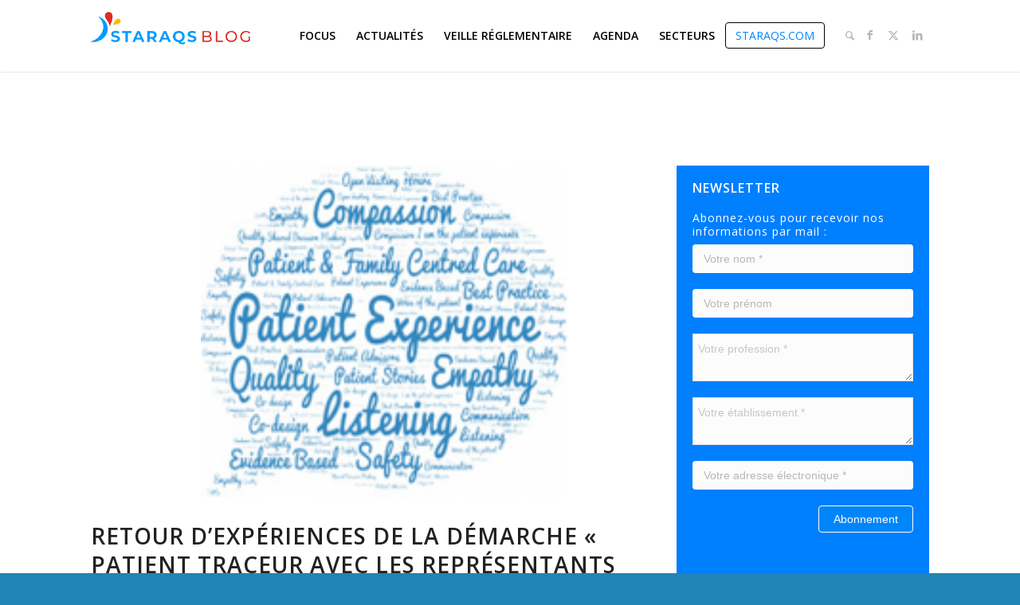

--- FILE ---
content_type: text/html; charset=UTF-8
request_url: https://blog.staraqs.com/focus/retour-dexperiences-de-la-demarche-patient-traceur-avec-les-representants-des-usagers-staraqs/
body_size: 21223
content:
<!DOCTYPE html>
<html lang="fr-FR" class="html_stretched responsive av-preloader-disabled  html_header_top html_logo_left html_main_nav_header html_menu_right html_slim html_header_sticky html_header_shrinking_disabled html_mobile_menu_tablet html_header_searchicon html_content_align_center html_header_unstick_top_disabled html_header_stretch_disabled html_minimal_header html_minimal_header_shadow html_elegant-blog html_modern-blog html_av-submenu-hidden html_av-submenu-display-click html_av-overlay-side html_av-overlay-side-classic html_av-submenu-clone html_entry_id_3053 av-cookies-no-cookie-consent av-no-preview av-custom-lightbox html_text_menu_active av-mobile-menu-switch-default">
<head>
<meta charset="UTF-8" />


<!-- mobile setting -->
<meta name="viewport" content="width=device-width, initial-scale=1">

<!-- Scripts/CSS and wp_head hook -->
<meta name='robots' content='index, follow, max-image-preview:large, max-snippet:-1, max-video-preview:-1' />

	<!-- This site is optimized with the Yoast SEO plugin v26.1.1 - https://yoast.com/wordpress/plugins/seo/ -->
	<title>Retour d’expériences de la démarche « Patient Traceur avec les Représentants des Usagers » – STARAQS - Blog STARAQS</title>
	<link rel="canonical" href="https://blog.staraqs.com/focus/retour-dexperiences-de-la-demarche-patient-traceur-avec-les-representants-des-usagers-staraqs/" />
	<meta property="og:locale" content="fr_FR" />
	<meta property="og:type" content="article" />
	<meta property="og:title" content="Retour d’expériences de la démarche « Patient Traceur avec les Représentants des Usagers » – STARAQS - Blog STARAQS" />
	<meta property="og:description" content="Soignants et Représentants des Usagers se sont engagés dans l’écoute des patients avec le projet « Associez les Représentants des Usagers aux démarches « Patient Traceur » ! Retour sur leurs expériences...  Ce projet s’inscrit dans la dynamique impulsée depuis 3 ans par la STARAQS sur la thématique de l’Expérience Patient.  Il a comme objectif d’associer les Représentants des Usagers (RU) à la réalisation des « Patients Traceurs » afin de permettre une plus grande prise en compte du vécu du patient dans l’analyse de la qualité, la sécurité et l’organisation de sa prise en charge tout au long de son parcours de soins [...] dans l’établissement." />
	<meta property="og:url" content="https://blog.staraqs.com/focus/retour-dexperiences-de-la-demarche-patient-traceur-avec-les-representants-des-usagers-staraqs/" />
	<meta property="og:site_name" content="Blog STARAQS" />
	<meta property="article:publisher" content="http://facebook.com/Staraqs-176795599594647/" />
	<meta property="article:published_time" content="2021-05-13T08:41:19+00:00" />
	<meta property="article:modified_time" content="2021-05-25T08:34:40+00:00" />
	<meta property="og:image" content="https://blog.staraqs.com/wp-content/uploads/2020/03/image3-e1583333831103.png" />
	<meta property="og:image:width" content="192" />
	<meta property="og:image:height" content="174" />
	<meta property="og:image:type" content="image/png" />
	<meta name="author" content="STARAQS" />
	<meta name="twitter:card" content="summary_large_image" />
	<meta name="twitter:creator" content="@Staraqs" />
	<meta name="twitter:site" content="@Staraqs" />
	<script type="application/ld+json" class="yoast-schema-graph">{"@context":"https://schema.org","@graph":[{"@type":"Article","@id":"https://blog.staraqs.com/focus/retour-dexperiences-de-la-demarche-patient-traceur-avec-les-representants-des-usagers-staraqs/#article","isPartOf":{"@id":"https://blog.staraqs.com/focus/retour-dexperiences-de-la-demarche-patient-traceur-avec-les-representants-des-usagers-staraqs/"},"author":{"name":"STARAQS","@id":"https://blog.staraqs.com/#/schema/person/06f9cd9485b64a0830c011e9fe4c4897"},"headline":"Retour d’expériences de la démarche « Patient Traceur avec les Représentants des Usagers » – STARAQS","datePublished":"2021-05-13T08:41:19+00:00","dateModified":"2021-05-25T08:34:40+00:00","mainEntityOfPage":{"@id":"https://blog.staraqs.com/focus/retour-dexperiences-de-la-demarche-patient-traceur-avec-les-representants-des-usagers-staraqs/"},"wordCount":1349,"publisher":{"@id":"https://blog.staraqs.com/#organization"},"image":{"@id":"https://blog.staraqs.com/focus/retour-dexperiences-de-la-demarche-patient-traceur-avec-les-representants-des-usagers-staraqs/#primaryimage"},"thumbnailUrl":"https://blog.staraqs.com/wp-content/uploads/2020/03/image3-e1583333831103.png","keywords":["Médico-social","Sanitaire"],"articleSection":["Focus"],"inLanguage":"fr-FR"},{"@type":"WebPage","@id":"https://blog.staraqs.com/focus/retour-dexperiences-de-la-demarche-patient-traceur-avec-les-representants-des-usagers-staraqs/","url":"https://blog.staraqs.com/focus/retour-dexperiences-de-la-demarche-patient-traceur-avec-les-representants-des-usagers-staraqs/","name":"Retour d’expériences de la démarche « Patient Traceur avec les Représentants des Usagers » – STARAQS - Blog STARAQS","isPartOf":{"@id":"https://blog.staraqs.com/#website"},"primaryImageOfPage":{"@id":"https://blog.staraqs.com/focus/retour-dexperiences-de-la-demarche-patient-traceur-avec-les-representants-des-usagers-staraqs/#primaryimage"},"image":{"@id":"https://blog.staraqs.com/focus/retour-dexperiences-de-la-demarche-patient-traceur-avec-les-representants-des-usagers-staraqs/#primaryimage"},"thumbnailUrl":"https://blog.staraqs.com/wp-content/uploads/2020/03/image3-e1583333831103.png","datePublished":"2021-05-13T08:41:19+00:00","dateModified":"2021-05-25T08:34:40+00:00","breadcrumb":{"@id":"https://blog.staraqs.com/focus/retour-dexperiences-de-la-demarche-patient-traceur-avec-les-representants-des-usagers-staraqs/#breadcrumb"},"inLanguage":"fr-FR","potentialAction":[{"@type":"ReadAction","target":["https://blog.staraqs.com/focus/retour-dexperiences-de-la-demarche-patient-traceur-avec-les-representants-des-usagers-staraqs/"]}]},{"@type":"ImageObject","inLanguage":"fr-FR","@id":"https://blog.staraqs.com/focus/retour-dexperiences-de-la-demarche-patient-traceur-avec-les-representants-des-usagers-staraqs/#primaryimage","url":"https://blog.staraqs.com/wp-content/uploads/2020/03/image3-e1583333831103.png","contentUrl":"https://blog.staraqs.com/wp-content/uploads/2020/03/image3-e1583333831103.png","width":192,"height":174},{"@type":"BreadcrumbList","@id":"https://blog.staraqs.com/focus/retour-dexperiences-de-la-demarche-patient-traceur-avec-les-representants-des-usagers-staraqs/#breadcrumb","itemListElement":[{"@type":"ListItem","position":1,"name":"Accueil","item":"https://blog.staraqs.com/"},{"@type":"ListItem","position":2,"name":"Retour d’expériences de la démarche « Patient Traceur avec les Représentants des Usagers » – STARAQS"}]},{"@type":"WebSite","@id":"https://blog.staraqs.com/#website","url":"https://blog.staraqs.com/","name":"Blog STARAQS","description":"Gestion des risques en santé en Île-de-France","publisher":{"@id":"https://blog.staraqs.com/#organization"},"potentialAction":[{"@type":"SearchAction","target":{"@type":"EntryPoint","urlTemplate":"https://blog.staraqs.com/?s={search_term_string}"},"query-input":{"@type":"PropertyValueSpecification","valueRequired":true,"valueName":"search_term_string"}}],"inLanguage":"fr-FR"},{"@type":"Organization","@id":"https://blog.staraqs.com/#organization","name":"STARAQS","url":"https://blog.staraqs.com/","logo":{"@type":"ImageObject","inLanguage":"fr-FR","@id":"https://blog.staraqs.com/#/schema/logo/image/","url":"https://blog.staraqs.com/wp-content/uploads/2018/12/login.png","contentUrl":"https://blog.staraqs.com/wp-content/uploads/2018/12/login.png","width":300,"height":124,"caption":"STARAQS"},"image":{"@id":"https://blog.staraqs.com/#/schema/logo/image/"},"sameAs":["http://facebook.com/Staraqs-176795599594647/","https://x.com/Staraqs","http://www.linkedin.com/company/18463128/"]},{"@type":"Person","@id":"https://blog.staraqs.com/#/schema/person/06f9cd9485b64a0830c011e9fe4c4897","name":"STARAQS"}]}</script>
	<!-- / Yoast SEO plugin. -->


<link rel="alternate" type="application/rss+xml" title="Blog STARAQS &raquo; Flux" href="https://blog.staraqs.com/feed/" />
<link rel="alternate" type="application/rss+xml" title="Blog STARAQS &raquo; Flux des commentaires" href="https://blog.staraqs.com/comments/feed/" />
<link rel="alternate" title="oEmbed (JSON)" type="application/json+oembed" href="https://blog.staraqs.com/wp-json/oembed/1.0/embed?url=https%3A%2F%2Fblog.staraqs.com%2Ffocus%2Fretour-dexperiences-de-la-demarche-patient-traceur-avec-les-representants-des-usagers-staraqs%2F" />
<link rel="alternate" title="oEmbed (XML)" type="text/xml+oembed" href="https://blog.staraqs.com/wp-json/oembed/1.0/embed?url=https%3A%2F%2Fblog.staraqs.com%2Ffocus%2Fretour-dexperiences-de-la-demarche-patient-traceur-avec-les-representants-des-usagers-staraqs%2F&#038;format=xml" />

<!-- google webfont font replacement -->

			<script type='text/javascript'>

				(function() {

					/*	check if webfonts are disabled by user setting via cookie - or user must opt in.	*/
					var html = document.getElementsByTagName('html')[0];
					var cookie_check = html.className.indexOf('av-cookies-needs-opt-in') >= 0 || html.className.indexOf('av-cookies-can-opt-out') >= 0;
					var allow_continue = true;
					var silent_accept_cookie = html.className.indexOf('av-cookies-user-silent-accept') >= 0;

					if( cookie_check && ! silent_accept_cookie )
					{
						if( ! document.cookie.match(/aviaCookieConsent/) || html.className.indexOf('av-cookies-session-refused') >= 0 )
						{
							allow_continue = false;
						}
						else
						{
							if( ! document.cookie.match(/aviaPrivacyRefuseCookiesHideBar/) )
							{
								allow_continue = false;
							}
							else if( ! document.cookie.match(/aviaPrivacyEssentialCookiesEnabled/) )
							{
								allow_continue = false;
							}
							else if( document.cookie.match(/aviaPrivacyGoogleWebfontsDisabled/) )
							{
								allow_continue = false;
							}
						}
					}

					if( allow_continue )
					{
						var f = document.createElement('link');

						f.type 	= 'text/css';
						f.rel 	= 'stylesheet';
						f.href 	= 'https://fonts.googleapis.com/css?family=Open+Sans:400,600&display=auto';
						f.id 	= 'avia-google-webfont';

						document.getElementsByTagName('head')[0].appendChild(f);
					}
				})();

			</script>
			<style id='wp-img-auto-sizes-contain-inline-css' type='text/css'>
img:is([sizes=auto i],[sizes^="auto," i]){contain-intrinsic-size:3000px 1500px}
/*# sourceURL=wp-img-auto-sizes-contain-inline-css */
</style>
<style id='wp-block-library-inline-css' type='text/css'>
:root{--wp-block-synced-color:#7a00df;--wp-block-synced-color--rgb:122,0,223;--wp-bound-block-color:var(--wp-block-synced-color);--wp-editor-canvas-background:#ddd;--wp-admin-theme-color:#007cba;--wp-admin-theme-color--rgb:0,124,186;--wp-admin-theme-color-darker-10:#006ba1;--wp-admin-theme-color-darker-10--rgb:0,107,160.5;--wp-admin-theme-color-darker-20:#005a87;--wp-admin-theme-color-darker-20--rgb:0,90,135;--wp-admin-border-width-focus:2px}@media (min-resolution:192dpi){:root{--wp-admin-border-width-focus:1.5px}}.wp-element-button{cursor:pointer}:root .has-very-light-gray-background-color{background-color:#eee}:root .has-very-dark-gray-background-color{background-color:#313131}:root .has-very-light-gray-color{color:#eee}:root .has-very-dark-gray-color{color:#313131}:root .has-vivid-green-cyan-to-vivid-cyan-blue-gradient-background{background:linear-gradient(135deg,#00d084,#0693e3)}:root .has-purple-crush-gradient-background{background:linear-gradient(135deg,#34e2e4,#4721fb 50%,#ab1dfe)}:root .has-hazy-dawn-gradient-background{background:linear-gradient(135deg,#faaca8,#dad0ec)}:root .has-subdued-olive-gradient-background{background:linear-gradient(135deg,#fafae1,#67a671)}:root .has-atomic-cream-gradient-background{background:linear-gradient(135deg,#fdd79a,#004a59)}:root .has-nightshade-gradient-background{background:linear-gradient(135deg,#330968,#31cdcf)}:root .has-midnight-gradient-background{background:linear-gradient(135deg,#020381,#2874fc)}:root{--wp--preset--font-size--normal:16px;--wp--preset--font-size--huge:42px}.has-regular-font-size{font-size:1em}.has-larger-font-size{font-size:2.625em}.has-normal-font-size{font-size:var(--wp--preset--font-size--normal)}.has-huge-font-size{font-size:var(--wp--preset--font-size--huge)}.has-text-align-center{text-align:center}.has-text-align-left{text-align:left}.has-text-align-right{text-align:right}.has-fit-text{white-space:nowrap!important}#end-resizable-editor-section{display:none}.aligncenter{clear:both}.items-justified-left{justify-content:flex-start}.items-justified-center{justify-content:center}.items-justified-right{justify-content:flex-end}.items-justified-space-between{justify-content:space-between}.screen-reader-text{border:0;clip-path:inset(50%);height:1px;margin:-1px;overflow:hidden;padding:0;position:absolute;width:1px;word-wrap:normal!important}.screen-reader-text:focus{background-color:#ddd;clip-path:none;color:#444;display:block;font-size:1em;height:auto;left:5px;line-height:normal;padding:15px 23px 14px;text-decoration:none;top:5px;width:auto;z-index:100000}html :where(.has-border-color){border-style:solid}html :where([style*=border-top-color]){border-top-style:solid}html :where([style*=border-right-color]){border-right-style:solid}html :where([style*=border-bottom-color]){border-bottom-style:solid}html :where([style*=border-left-color]){border-left-style:solid}html :where([style*=border-width]){border-style:solid}html :where([style*=border-top-width]){border-top-style:solid}html :where([style*=border-right-width]){border-right-style:solid}html :where([style*=border-bottom-width]){border-bottom-style:solid}html :where([style*=border-left-width]){border-left-style:solid}html :where(img[class*=wp-image-]){height:auto;max-width:100%}:where(figure){margin:0 0 1em}html :where(.is-position-sticky){--wp-admin--admin-bar--position-offset:var(--wp-admin--admin-bar--height,0px)}@media screen and (max-width:600px){html :where(.is-position-sticky){--wp-admin--admin-bar--position-offset:0px}}

/*# sourceURL=wp-block-library-inline-css */
</style><style id='global-styles-inline-css' type='text/css'>
:root{--wp--preset--aspect-ratio--square: 1;--wp--preset--aspect-ratio--4-3: 4/3;--wp--preset--aspect-ratio--3-4: 3/4;--wp--preset--aspect-ratio--3-2: 3/2;--wp--preset--aspect-ratio--2-3: 2/3;--wp--preset--aspect-ratio--16-9: 16/9;--wp--preset--aspect-ratio--9-16: 9/16;--wp--preset--color--black: #000000;--wp--preset--color--cyan-bluish-gray: #abb8c3;--wp--preset--color--white: #ffffff;--wp--preset--color--pale-pink: #f78da7;--wp--preset--color--vivid-red: #cf2e2e;--wp--preset--color--luminous-vivid-orange: #ff6900;--wp--preset--color--luminous-vivid-amber: #fcb900;--wp--preset--color--light-green-cyan: #7bdcb5;--wp--preset--color--vivid-green-cyan: #00d084;--wp--preset--color--pale-cyan-blue: #8ed1fc;--wp--preset--color--vivid-cyan-blue: #0693e3;--wp--preset--color--vivid-purple: #9b51e0;--wp--preset--color--metallic-red: #b02b2c;--wp--preset--color--maximum-yellow-red: #edae44;--wp--preset--color--yellow-sun: #eeee22;--wp--preset--color--palm-leaf: #83a846;--wp--preset--color--aero: #7bb0e7;--wp--preset--color--old-lavender: #745f7e;--wp--preset--color--steel-teal: #5f8789;--wp--preset--color--raspberry-pink: #d65799;--wp--preset--color--medium-turquoise: #4ecac2;--wp--preset--gradient--vivid-cyan-blue-to-vivid-purple: linear-gradient(135deg,rgb(6,147,227) 0%,rgb(155,81,224) 100%);--wp--preset--gradient--light-green-cyan-to-vivid-green-cyan: linear-gradient(135deg,rgb(122,220,180) 0%,rgb(0,208,130) 100%);--wp--preset--gradient--luminous-vivid-amber-to-luminous-vivid-orange: linear-gradient(135deg,rgb(252,185,0) 0%,rgb(255,105,0) 100%);--wp--preset--gradient--luminous-vivid-orange-to-vivid-red: linear-gradient(135deg,rgb(255,105,0) 0%,rgb(207,46,46) 100%);--wp--preset--gradient--very-light-gray-to-cyan-bluish-gray: linear-gradient(135deg,rgb(238,238,238) 0%,rgb(169,184,195) 100%);--wp--preset--gradient--cool-to-warm-spectrum: linear-gradient(135deg,rgb(74,234,220) 0%,rgb(151,120,209) 20%,rgb(207,42,186) 40%,rgb(238,44,130) 60%,rgb(251,105,98) 80%,rgb(254,248,76) 100%);--wp--preset--gradient--blush-light-purple: linear-gradient(135deg,rgb(255,206,236) 0%,rgb(152,150,240) 100%);--wp--preset--gradient--blush-bordeaux: linear-gradient(135deg,rgb(254,205,165) 0%,rgb(254,45,45) 50%,rgb(107,0,62) 100%);--wp--preset--gradient--luminous-dusk: linear-gradient(135deg,rgb(255,203,112) 0%,rgb(199,81,192) 50%,rgb(65,88,208) 100%);--wp--preset--gradient--pale-ocean: linear-gradient(135deg,rgb(255,245,203) 0%,rgb(182,227,212) 50%,rgb(51,167,181) 100%);--wp--preset--gradient--electric-grass: linear-gradient(135deg,rgb(202,248,128) 0%,rgb(113,206,126) 100%);--wp--preset--gradient--midnight: linear-gradient(135deg,rgb(2,3,129) 0%,rgb(40,116,252) 100%);--wp--preset--font-size--small: 1rem;--wp--preset--font-size--medium: 1.125rem;--wp--preset--font-size--large: 1.75rem;--wp--preset--font-size--x-large: clamp(1.75rem, 3vw, 2.25rem);--wp--preset--spacing--20: 0.44rem;--wp--preset--spacing--30: 0.67rem;--wp--preset--spacing--40: 1rem;--wp--preset--spacing--50: 1.5rem;--wp--preset--spacing--60: 2.25rem;--wp--preset--spacing--70: 3.38rem;--wp--preset--spacing--80: 5.06rem;--wp--preset--shadow--natural: 6px 6px 9px rgba(0, 0, 0, 0.2);--wp--preset--shadow--deep: 12px 12px 50px rgba(0, 0, 0, 0.4);--wp--preset--shadow--sharp: 6px 6px 0px rgba(0, 0, 0, 0.2);--wp--preset--shadow--outlined: 6px 6px 0px -3px rgb(255, 255, 255), 6px 6px rgb(0, 0, 0);--wp--preset--shadow--crisp: 6px 6px 0px rgb(0, 0, 0);}:root { --wp--style--global--content-size: 800px;--wp--style--global--wide-size: 1130px; }:where(body) { margin: 0; }.wp-site-blocks > .alignleft { float: left; margin-right: 2em; }.wp-site-blocks > .alignright { float: right; margin-left: 2em; }.wp-site-blocks > .aligncenter { justify-content: center; margin-left: auto; margin-right: auto; }:where(.is-layout-flex){gap: 0.5em;}:where(.is-layout-grid){gap: 0.5em;}.is-layout-flow > .alignleft{float: left;margin-inline-start: 0;margin-inline-end: 2em;}.is-layout-flow > .alignright{float: right;margin-inline-start: 2em;margin-inline-end: 0;}.is-layout-flow > .aligncenter{margin-left: auto !important;margin-right: auto !important;}.is-layout-constrained > .alignleft{float: left;margin-inline-start: 0;margin-inline-end: 2em;}.is-layout-constrained > .alignright{float: right;margin-inline-start: 2em;margin-inline-end: 0;}.is-layout-constrained > .aligncenter{margin-left: auto !important;margin-right: auto !important;}.is-layout-constrained > :where(:not(.alignleft):not(.alignright):not(.alignfull)){max-width: var(--wp--style--global--content-size);margin-left: auto !important;margin-right: auto !important;}.is-layout-constrained > .alignwide{max-width: var(--wp--style--global--wide-size);}body .is-layout-flex{display: flex;}.is-layout-flex{flex-wrap: wrap;align-items: center;}.is-layout-flex > :is(*, div){margin: 0;}body .is-layout-grid{display: grid;}.is-layout-grid > :is(*, div){margin: 0;}body{padding-top: 0px;padding-right: 0px;padding-bottom: 0px;padding-left: 0px;}a:where(:not(.wp-element-button)){text-decoration: underline;}:root :where(.wp-element-button, .wp-block-button__link){background-color: #32373c;border-width: 0;color: #fff;font-family: inherit;font-size: inherit;font-style: inherit;font-weight: inherit;letter-spacing: inherit;line-height: inherit;padding-top: calc(0.667em + 2px);padding-right: calc(1.333em + 2px);padding-bottom: calc(0.667em + 2px);padding-left: calc(1.333em + 2px);text-decoration: none;text-transform: inherit;}.has-black-color{color: var(--wp--preset--color--black) !important;}.has-cyan-bluish-gray-color{color: var(--wp--preset--color--cyan-bluish-gray) !important;}.has-white-color{color: var(--wp--preset--color--white) !important;}.has-pale-pink-color{color: var(--wp--preset--color--pale-pink) !important;}.has-vivid-red-color{color: var(--wp--preset--color--vivid-red) !important;}.has-luminous-vivid-orange-color{color: var(--wp--preset--color--luminous-vivid-orange) !important;}.has-luminous-vivid-amber-color{color: var(--wp--preset--color--luminous-vivid-amber) !important;}.has-light-green-cyan-color{color: var(--wp--preset--color--light-green-cyan) !important;}.has-vivid-green-cyan-color{color: var(--wp--preset--color--vivid-green-cyan) !important;}.has-pale-cyan-blue-color{color: var(--wp--preset--color--pale-cyan-blue) !important;}.has-vivid-cyan-blue-color{color: var(--wp--preset--color--vivid-cyan-blue) !important;}.has-vivid-purple-color{color: var(--wp--preset--color--vivid-purple) !important;}.has-metallic-red-color{color: var(--wp--preset--color--metallic-red) !important;}.has-maximum-yellow-red-color{color: var(--wp--preset--color--maximum-yellow-red) !important;}.has-yellow-sun-color{color: var(--wp--preset--color--yellow-sun) !important;}.has-palm-leaf-color{color: var(--wp--preset--color--palm-leaf) !important;}.has-aero-color{color: var(--wp--preset--color--aero) !important;}.has-old-lavender-color{color: var(--wp--preset--color--old-lavender) !important;}.has-steel-teal-color{color: var(--wp--preset--color--steel-teal) !important;}.has-raspberry-pink-color{color: var(--wp--preset--color--raspberry-pink) !important;}.has-medium-turquoise-color{color: var(--wp--preset--color--medium-turquoise) !important;}.has-black-background-color{background-color: var(--wp--preset--color--black) !important;}.has-cyan-bluish-gray-background-color{background-color: var(--wp--preset--color--cyan-bluish-gray) !important;}.has-white-background-color{background-color: var(--wp--preset--color--white) !important;}.has-pale-pink-background-color{background-color: var(--wp--preset--color--pale-pink) !important;}.has-vivid-red-background-color{background-color: var(--wp--preset--color--vivid-red) !important;}.has-luminous-vivid-orange-background-color{background-color: var(--wp--preset--color--luminous-vivid-orange) !important;}.has-luminous-vivid-amber-background-color{background-color: var(--wp--preset--color--luminous-vivid-amber) !important;}.has-light-green-cyan-background-color{background-color: var(--wp--preset--color--light-green-cyan) !important;}.has-vivid-green-cyan-background-color{background-color: var(--wp--preset--color--vivid-green-cyan) !important;}.has-pale-cyan-blue-background-color{background-color: var(--wp--preset--color--pale-cyan-blue) !important;}.has-vivid-cyan-blue-background-color{background-color: var(--wp--preset--color--vivid-cyan-blue) !important;}.has-vivid-purple-background-color{background-color: var(--wp--preset--color--vivid-purple) !important;}.has-metallic-red-background-color{background-color: var(--wp--preset--color--metallic-red) !important;}.has-maximum-yellow-red-background-color{background-color: var(--wp--preset--color--maximum-yellow-red) !important;}.has-yellow-sun-background-color{background-color: var(--wp--preset--color--yellow-sun) !important;}.has-palm-leaf-background-color{background-color: var(--wp--preset--color--palm-leaf) !important;}.has-aero-background-color{background-color: var(--wp--preset--color--aero) !important;}.has-old-lavender-background-color{background-color: var(--wp--preset--color--old-lavender) !important;}.has-steel-teal-background-color{background-color: var(--wp--preset--color--steel-teal) !important;}.has-raspberry-pink-background-color{background-color: var(--wp--preset--color--raspberry-pink) !important;}.has-medium-turquoise-background-color{background-color: var(--wp--preset--color--medium-turquoise) !important;}.has-black-border-color{border-color: var(--wp--preset--color--black) !important;}.has-cyan-bluish-gray-border-color{border-color: var(--wp--preset--color--cyan-bluish-gray) !important;}.has-white-border-color{border-color: var(--wp--preset--color--white) !important;}.has-pale-pink-border-color{border-color: var(--wp--preset--color--pale-pink) !important;}.has-vivid-red-border-color{border-color: var(--wp--preset--color--vivid-red) !important;}.has-luminous-vivid-orange-border-color{border-color: var(--wp--preset--color--luminous-vivid-orange) !important;}.has-luminous-vivid-amber-border-color{border-color: var(--wp--preset--color--luminous-vivid-amber) !important;}.has-light-green-cyan-border-color{border-color: var(--wp--preset--color--light-green-cyan) !important;}.has-vivid-green-cyan-border-color{border-color: var(--wp--preset--color--vivid-green-cyan) !important;}.has-pale-cyan-blue-border-color{border-color: var(--wp--preset--color--pale-cyan-blue) !important;}.has-vivid-cyan-blue-border-color{border-color: var(--wp--preset--color--vivid-cyan-blue) !important;}.has-vivid-purple-border-color{border-color: var(--wp--preset--color--vivid-purple) !important;}.has-metallic-red-border-color{border-color: var(--wp--preset--color--metallic-red) !important;}.has-maximum-yellow-red-border-color{border-color: var(--wp--preset--color--maximum-yellow-red) !important;}.has-yellow-sun-border-color{border-color: var(--wp--preset--color--yellow-sun) !important;}.has-palm-leaf-border-color{border-color: var(--wp--preset--color--palm-leaf) !important;}.has-aero-border-color{border-color: var(--wp--preset--color--aero) !important;}.has-old-lavender-border-color{border-color: var(--wp--preset--color--old-lavender) !important;}.has-steel-teal-border-color{border-color: var(--wp--preset--color--steel-teal) !important;}.has-raspberry-pink-border-color{border-color: var(--wp--preset--color--raspberry-pink) !important;}.has-medium-turquoise-border-color{border-color: var(--wp--preset--color--medium-turquoise) !important;}.has-vivid-cyan-blue-to-vivid-purple-gradient-background{background: var(--wp--preset--gradient--vivid-cyan-blue-to-vivid-purple) !important;}.has-light-green-cyan-to-vivid-green-cyan-gradient-background{background: var(--wp--preset--gradient--light-green-cyan-to-vivid-green-cyan) !important;}.has-luminous-vivid-amber-to-luminous-vivid-orange-gradient-background{background: var(--wp--preset--gradient--luminous-vivid-amber-to-luminous-vivid-orange) !important;}.has-luminous-vivid-orange-to-vivid-red-gradient-background{background: var(--wp--preset--gradient--luminous-vivid-orange-to-vivid-red) !important;}.has-very-light-gray-to-cyan-bluish-gray-gradient-background{background: var(--wp--preset--gradient--very-light-gray-to-cyan-bluish-gray) !important;}.has-cool-to-warm-spectrum-gradient-background{background: var(--wp--preset--gradient--cool-to-warm-spectrum) !important;}.has-blush-light-purple-gradient-background{background: var(--wp--preset--gradient--blush-light-purple) !important;}.has-blush-bordeaux-gradient-background{background: var(--wp--preset--gradient--blush-bordeaux) !important;}.has-luminous-dusk-gradient-background{background: var(--wp--preset--gradient--luminous-dusk) !important;}.has-pale-ocean-gradient-background{background: var(--wp--preset--gradient--pale-ocean) !important;}.has-electric-grass-gradient-background{background: var(--wp--preset--gradient--electric-grass) !important;}.has-midnight-gradient-background{background: var(--wp--preset--gradient--midnight) !important;}.has-small-font-size{font-size: var(--wp--preset--font-size--small) !important;}.has-medium-font-size{font-size: var(--wp--preset--font-size--medium) !important;}.has-large-font-size{font-size: var(--wp--preset--font-size--large) !important;}.has-x-large-font-size{font-size: var(--wp--preset--font-size--x-large) !important;}
/*# sourceURL=global-styles-inline-css */
</style>

<link rel='stylesheet' id='staraqs-css' href='https://blog.staraqs.com/wp-content/themes/staraqs/assets/css/main.css?ver=6.9' type='text/css' media='all' />
<link rel='stylesheet' id='wp_mailjet_form_builder_widget-widget-front-styles-css' href='https://blog.staraqs.com/wp-content/plugins/mailjet-for-wordpress/src/widgetformbuilder/css/front-widget.css?ver=6.1.5' type='text/css' media='all' />
<link rel='stylesheet' id='avia-merged-styles-css' href='https://blog.staraqs.com/wp-content/uploads/dynamic_avia/avia-merged-styles-b2604b192958cc7f3bbc6dcc7c9b44ca---6666efe310cb9.css' type='text/css' media='all' />
<script type="text/javascript" src="https://blog.staraqs.com/wp-content/uploads/dynamic_avia/avia-head-scripts-b08126a0639d4748b54f89473acd46af---6666efe31c091.js" id="avia-head-scripts-js"></script>
<link rel="https://api.w.org/" href="https://blog.staraqs.com/wp-json/" /><link rel="alternate" title="JSON" type="application/json" href="https://blog.staraqs.com/wp-json/wp/v2/posts/3053" /><link rel="EditURI" type="application/rsd+xml" title="RSD" href="https://blog.staraqs.com/xmlrpc.php?rsd" />
<link rel='shortlink' href='https://blog.staraqs.com/?p=3053' />
<link rel="profile" href="https://gmpg.org/xfn/11" />
<link rel="alternate" type="application/rss+xml" title="Blog STARAQS RSS2 Feed" href="https://blog.staraqs.com/feed/" />
<link rel="pingback" href="https://blog.staraqs.com/xmlrpc.php" />
<!--[if lt IE 9]><script src="https://blog.staraqs.com/wp-content/themes/enfold/js/html5shiv.js"></script><![endif]-->


<!-- To speed up the rendering and to display the site as fast as possible to the user we include some styles and scripts for above the fold content inline -->
<script type="text/javascript">'use strict';var avia_is_mobile=!1;if(/Android|webOS|iPhone|iPad|iPod|BlackBerry|IEMobile|Opera Mini/i.test(navigator.userAgent)&&'ontouchstart' in document.documentElement){avia_is_mobile=!0;document.documentElement.className+=' avia_mobile '}
else{document.documentElement.className+=' avia_desktop '};document.documentElement.className+=' js_active ';(function(){var e=['-webkit-','-moz-','-ms-',''],n='',o=!1,a=!1;for(var t in e){if(e[t]+'transform' in document.documentElement.style){o=!0;n=e[t]+'transform'};if(e[t]+'perspective' in document.documentElement.style){a=!0}};if(o){document.documentElement.className+=' avia_transform '};if(a){document.documentElement.className+=' avia_transform3d '};if(typeof document.getElementsByClassName=='function'&&typeof document.documentElement.getBoundingClientRect=='function'&&avia_is_mobile==!1){if(n&&window.innerHeight>0){setTimeout(function(){var e=0,o={},a=0,t=document.getElementsByClassName('av-parallax'),i=window.pageYOffset||document.documentElement.scrollTop;for(e=0;e<t.length;e++){t[e].style.top='0px';o=t[e].getBoundingClientRect();a=Math.ceil((window.innerHeight+i-o.top)*0.3);t[e].style[n]='translate(0px, '+a+'px)';t[e].style.top='auto';t[e].className+=' enabled-parallax '}},50)}}})();</script><link rel="icon" href="https://blog.staraqs.com/wp-content/uploads/2018/12/cropped-login-32x32.png" sizes="32x32" />
<link rel="icon" href="https://blog.staraqs.com/wp-content/uploads/2018/12/cropped-login-192x192.png" sizes="192x192" />
<link rel="apple-touch-icon" href="https://blog.staraqs.com/wp-content/uploads/2018/12/cropped-login-180x180.png" />
<meta name="msapplication-TileImage" content="https://blog.staraqs.com/wp-content/uploads/2018/12/cropped-login-270x270.png" />
<style type="text/css">
		@font-face {font-family: 'entypo-fontello'; font-weight: normal; font-style: normal; font-display: auto;
		src: url('https://blog.staraqs.com/wp-content/themes/enfold/config-templatebuilder/avia-template-builder/assets/fonts/entypo-fontello.woff2') format('woff2'),
		url('https://blog.staraqs.com/wp-content/themes/enfold/config-templatebuilder/avia-template-builder/assets/fonts/entypo-fontello.woff') format('woff'),
		url('https://blog.staraqs.com/wp-content/themes/enfold/config-templatebuilder/avia-template-builder/assets/fonts/entypo-fontello.ttf') format('truetype'),
		url('https://blog.staraqs.com/wp-content/themes/enfold/config-templatebuilder/avia-template-builder/assets/fonts/entypo-fontello.svg#entypo-fontello') format('svg'),
		url('https://blog.staraqs.com/wp-content/themes/enfold/config-templatebuilder/avia-template-builder/assets/fonts/entypo-fontello.eot'),
		url('https://blog.staraqs.com/wp-content/themes/enfold/config-templatebuilder/avia-template-builder/assets/fonts/entypo-fontello.eot?#iefix') format('embedded-opentype');
		} #top .avia-font-entypo-fontello, body .avia-font-entypo-fontello, html body [data-av_iconfont='entypo-fontello']:before{ font-family: 'entypo-fontello'; }
		
		@font-face {font-family: 'medical'; font-weight: normal; font-style: normal; font-display: auto;
		src: url('https://blog.staraqs.com/wp-content/uploads/avia_fonts/medical/medical.woff2') format('woff2'),
		url('https://blog.staraqs.com/wp-content/uploads/avia_fonts/medical/medical.woff') format('woff'),
		url('https://blog.staraqs.com/wp-content/uploads/avia_fonts/medical/medical.ttf') format('truetype'),
		url('https://blog.staraqs.com/wp-content/uploads/avia_fonts/medical/medical.svg#medical') format('svg'),
		url('https://blog.staraqs.com/wp-content/uploads/avia_fonts/medical/medical.eot'),
		url('https://blog.staraqs.com/wp-content/uploads/avia_fonts/medical/medical.eot?#iefix') format('embedded-opentype');
		} #top .avia-font-medical, body .avia-font-medical, html body [data-av_iconfont='medical']:before{ font-family: 'medical'; }
		</style>
<link rel='stylesheet' id='mailpoet_public-css' href='https://blog.staraqs.com/wp-content/plugins/mailpoet/assets/dist/css/mailpoet-public.b1f0906e.css?ver=6.9' type='text/css' media='all' />
<link rel='stylesheet' id='mailpoet_custom_fonts_0-css' href='https://fonts.googleapis.com/css?family=Abril+FatFace%3A400%2C400i%2C700%2C700i%7CAlegreya%3A400%2C400i%2C700%2C700i%7CAlegreya+Sans%3A400%2C400i%2C700%2C700i%7CAmatic+SC%3A400%2C400i%2C700%2C700i%7CAnonymous+Pro%3A400%2C400i%2C700%2C700i%7CArchitects+Daughter%3A400%2C400i%2C700%2C700i%7CArchivo%3A400%2C400i%2C700%2C700i%7CArchivo+Narrow%3A400%2C400i%2C700%2C700i%7CAsap%3A400%2C400i%2C700%2C700i%7CBarlow%3A400%2C400i%2C700%2C700i%7CBioRhyme%3A400%2C400i%2C700%2C700i%7CBonbon%3A400%2C400i%2C700%2C700i%7CCabin%3A400%2C400i%2C700%2C700i%7CCairo%3A400%2C400i%2C700%2C700i%7CCardo%3A400%2C400i%2C700%2C700i%7CChivo%3A400%2C400i%2C700%2C700i%7CConcert+One%3A400%2C400i%2C700%2C700i%7CCormorant%3A400%2C400i%2C700%2C700i%7CCrimson+Text%3A400%2C400i%2C700%2C700i%7CEczar%3A400%2C400i%2C700%2C700i%7CExo+2%3A400%2C400i%2C700%2C700i%7CFira+Sans%3A400%2C400i%2C700%2C700i%7CFjalla+One%3A400%2C400i%2C700%2C700i%7CFrank+Ruhl+Libre%3A400%2C400i%2C700%2C700i%7CGreat+Vibes%3A400%2C400i%2C700%2C700i&#038;ver=6.9' type='text/css' media='all' />
<link rel='stylesheet' id='mailpoet_custom_fonts_1-css' href='https://fonts.googleapis.com/css?family=Heebo%3A400%2C400i%2C700%2C700i%7CIBM+Plex%3A400%2C400i%2C700%2C700i%7CInconsolata%3A400%2C400i%2C700%2C700i%7CIndie+Flower%3A400%2C400i%2C700%2C700i%7CInknut+Antiqua%3A400%2C400i%2C700%2C700i%7CInter%3A400%2C400i%2C700%2C700i%7CKarla%3A400%2C400i%2C700%2C700i%7CLibre+Baskerville%3A400%2C400i%2C700%2C700i%7CLibre+Franklin%3A400%2C400i%2C700%2C700i%7CMontserrat%3A400%2C400i%2C700%2C700i%7CNeuton%3A400%2C400i%2C700%2C700i%7CNotable%3A400%2C400i%2C700%2C700i%7CNothing+You+Could+Do%3A400%2C400i%2C700%2C700i%7CNoto+Sans%3A400%2C400i%2C700%2C700i%7CNunito%3A400%2C400i%2C700%2C700i%7COld+Standard+TT%3A400%2C400i%2C700%2C700i%7COxygen%3A400%2C400i%2C700%2C700i%7CPacifico%3A400%2C400i%2C700%2C700i%7CPoppins%3A400%2C400i%2C700%2C700i%7CProza+Libre%3A400%2C400i%2C700%2C700i%7CPT+Sans%3A400%2C400i%2C700%2C700i%7CPT+Serif%3A400%2C400i%2C700%2C700i%7CRakkas%3A400%2C400i%2C700%2C700i%7CReenie+Beanie%3A400%2C400i%2C700%2C700i%7CRoboto+Slab%3A400%2C400i%2C700%2C700i&#038;ver=6.9' type='text/css' media='all' />
<link rel='stylesheet' id='mailpoet_custom_fonts_2-css' href='https://fonts.googleapis.com/css?family=Ropa+Sans%3A400%2C400i%2C700%2C700i%7CRubik%3A400%2C400i%2C700%2C700i%7CShadows+Into+Light%3A400%2C400i%2C700%2C700i%7CSpace+Mono%3A400%2C400i%2C700%2C700i%7CSpectral%3A400%2C400i%2C700%2C700i%7CSue+Ellen+Francisco%3A400%2C400i%2C700%2C700i%7CTitillium+Web%3A400%2C400i%2C700%2C700i%7CUbuntu%3A400%2C400i%2C700%2C700i%7CVarela%3A400%2C400i%2C700%2C700i%7CVollkorn%3A400%2C400i%2C700%2C700i%7CWork+Sans%3A400%2C400i%2C700%2C700i%7CYatra+One%3A400%2C400i%2C700%2C700i&#038;ver=6.9' type='text/css' media='all' />
</head>

<body id="top" class="wp-singular post-template-default single single-post postid-3053 single-format-standard wp-theme-enfold wp-child-theme-staraqs stretched no_sidebar_border rtl_columns av-curtain-numeric open_sans  avia-responsive-images-support" itemscope="itemscope" itemtype="https://schema.org/WebPage" >

	
	<div id='wrap_all'>

	
<header id='header' class='all_colors header_color light_bg_color  av_header_top av_logo_left av_main_nav_header av_menu_right av_slim av_header_sticky av_header_shrinking_disabled av_header_stretch_disabled av_mobile_menu_tablet av_header_searchicon av_header_unstick_top_disabled av_seperator_small_border av_minimal_header av_minimal_header_shadow av_bottom_nav_disabled ' data-av_shrink_factor='50' role="banner" itemscope="itemscope" itemtype="https://schema.org/WPHeader" >

		<div  id='header_main' class='container_wrap container_wrap_logo'>

        <div class='container av-logo-container'><div class='inner-container'><span class='logo avia-standard-logo'><a href='https://blog.staraqs.com/' class='' aria-label='staraqs-blog-logo' title='staraqs-blog-logo'><img src="https://blog.staraqs.com/wp-content/uploads/2019/01/staraqs-blog-logo.png" height="100" width="300" alt='Blog STARAQS' title='staraqs-blog-logo' /></a></span><nav class='main_menu' data-selectname='Sélectionner une page'  role="navigation" itemscope="itemscope" itemtype="https://schema.org/SiteNavigationElement" ><div class="avia-menu av-main-nav-wrap av_menu_icon_beside"><ul role="menu" class="menu av-main-nav" id="avia-menu"><li role="menuitem" id="menu-item-88" class="menu-item menu-item-type-taxonomy menu-item-object-category current-post-ancestor current-menu-parent current-post-parent menu-item-top-level menu-item-top-level-1"><a href="https://blog.staraqs.com/category/focus/" itemprop="url" tabindex="0"><span class="avia-bullet"></span><span class="avia-menu-text">Focus</span><span class="avia-menu-fx"><span class="avia-arrow-wrap"><span class="avia-arrow"></span></span></span></a></li>
<li role="menuitem" id="menu-item-89" class="menu-item menu-item-type-taxonomy menu-item-object-category menu-item-top-level menu-item-top-level-2"><a href="https://blog.staraqs.com/category/actualites/" itemprop="url" tabindex="0"><span class="avia-bullet"></span><span class="avia-menu-text">Actualités</span><span class="avia-menu-fx"><span class="avia-arrow-wrap"><span class="avia-arrow"></span></span></span></a></li>
<li role="menuitem" id="menu-item-90" class="menu-item menu-item-type-taxonomy menu-item-object-category menu-item-top-level menu-item-top-level-3"><a href="https://blog.staraqs.com/category/veille-reglementaire/" itemprop="url" tabindex="0"><span class="avia-bullet"></span><span class="avia-menu-text">Veille réglementaire</span><span class="avia-menu-fx"><span class="avia-arrow-wrap"><span class="avia-arrow"></span></span></span></a></li>
<li role="menuitem" id="menu-item-259" class="menu-item menu-item-type-custom menu-item-object-custom menu-item-top-level menu-item-top-level-4"><a href="https://blog.staraqs.com/agenda/" itemprop="url" tabindex="0"><span class="avia-bullet"></span><span class="avia-menu-text">Agenda</span><span class="avia-menu-fx"><span class="avia-arrow-wrap"><span class="avia-arrow"></span></span></span></a></li>
<li role="menuitem" id="menu-item-83" class="menu-item menu-item-type-custom menu-item-object-custom menu-item-has-children menu-item-top-level menu-item-top-level-5"><a href="#" itemprop="url" tabindex="0"><span class="avia-bullet"></span><span class="avia-menu-text">Secteurs</span><span class="avia-menu-fx"><span class="avia-arrow-wrap"><span class="avia-arrow"></span></span></span></a>


<ul class="sub-menu">
	<li role="menuitem" id="menu-item-85" class="menu-item menu-item-type-taxonomy menu-item-object-post_tag"><a href="https://blog.staraqs.com/theme/sanitaire/" itemprop="url" tabindex="0"><span class="avia-bullet"></span><span class="avia-menu-text">Sanitaire</span></a></li>
	<li role="menuitem" id="menu-item-84" class="menu-item menu-item-type-taxonomy menu-item-object-post_tag"><a href="https://blog.staraqs.com/theme/medico-social/" itemprop="url" tabindex="0"><span class="avia-bullet"></span><span class="avia-menu-text">Médico-social</span></a></li>
	<li role="menuitem" id="menu-item-86" class="menu-item menu-item-type-taxonomy menu-item-object-post_tag"><a href="https://blog.staraqs.com/theme/soins-en-ville/" itemprop="url" tabindex="0"><span class="avia-bullet"></span><span class="avia-menu-text">Soins en ville</span></a></li>
</ul>
</li>
<li role="menuitem" id="menu-item-342" class="menu-item menu-item-type-custom menu-item-object-custom av-menu-button av-menu-button-colored menu-item-top-level menu-item-top-level-6"><a title="Retour au site staraqs.com" target="_blank" href="http://staraqs.com/" itemprop="url" tabindex="0" rel="noopener"><span class="avia-bullet"></span><span class="avia-menu-text">staraqs.com</span><span class="avia-menu-fx"><span class="avia-arrow-wrap"><span class="avia-arrow"></span></span></span></a></li>
<li id="menu-item-search" class="noMobile menu-item menu-item-search-dropdown menu-item-avia-special" role="menuitem"><a aria-label="Rechercher" href="?s=" rel="nofollow" data-avia-search-tooltip="
&lt;search&gt;
	&lt;form role=&quot;search&quot; action=&quot;https://blog.staraqs.com/&quot; id=&quot;searchform&quot; method=&quot;get&quot; class=&quot;&quot;&gt;
		&lt;div&gt;
			&lt;input type=&quot;submit&quot; value=&quot;&quot; id=&quot;searchsubmit&quot; class=&quot;button avia-font-entypo-fontello&quot; title=&quot;Entrez au moins 3 caractères pour afficher une liste de résultats ou cliquez pour aller sur la page des résultats de recherche pour tous les afficher&quot; /&gt;
			&lt;input type=&quot;search&quot; id=&quot;s&quot; name=&quot;s&quot; value=&quot;&quot; aria-label=&#039;Rechercher&#039; placeholder=&#039;Rechercher&#039; required /&gt;
					&lt;/div&gt;
	&lt;/form&gt;
&lt;/search&gt;
" aria-hidden='false' data-av_icon='' data-av_iconfont='entypo-fontello'><span class="avia_hidden_link_text">Rechercher</span></a></li><li class="av-burger-menu-main menu-item-avia-special av-small-burger-icon" role="menuitem">
	        			<a href="#" aria-label="Menu" aria-hidden="false">
							<span class="av-hamburger av-hamburger--spin av-js-hamburger">
								<span class="av-hamburger-box">
						          <span class="av-hamburger-inner"></span>
						          <strong>Menu</strong>
								</span>
							</span>
							<span class="avia_hidden_link_text">Menu</span>
						</a>
	        		   </li></ul></div><ul class='noLightbox social_bookmarks icon_count_3'><li class='social_bookmarks_facebook av-social-link-facebook social_icon_1'><a target="_blank" aria-label="Lien vers Facebook" href='http://facebook.com/Staraqs-176795599594647/' aria-hidden='false' data-av_icon='' data-av_iconfont='entypo-fontello' title='Facebook' rel="noopener"><span class='avia_hidden_link_text'>Facebook</span></a></li><li class='social_bookmarks_twitter av-social-link-twitter social_icon_2'><a target="_blank" aria-label="Lien vers X" href='http://twitter.com/Staraqs' aria-hidden='false' data-av_icon='' data-av_iconfont='entypo-fontello' title='X' rel="noopener"><span class='avia_hidden_link_text'>X</span></a></li><li class='social_bookmarks_linkedin av-social-link-linkedin social_icon_3'><a target="_blank" aria-label="Lien vers LinkedIn" href='http://www.linkedin.com/company/18463128/' aria-hidden='false' data-av_icon='' data-av_iconfont='entypo-fontello' title='LinkedIn' rel="noopener"><span class='avia_hidden_link_text'>LinkedIn</span></a></li></ul></nav></div> </div> 
		<!-- end container_wrap-->
		</div>
<div class="header_bg"></div>
<!-- end header -->
</header>

	<div id='main' class='all_colors' data-scroll-offset='88'>

	<div class='stretch_full container_wrap alternate_color light_bg_color title_container'><div class='container'><strong class='main-title entry-title '><a href='https://blog.staraqs.com/blog/' rel='bookmark' title='Lien permanent : Blog'  itemprop="headline" >Blog</a></strong></div></div>
		<div class='container_wrap container_wrap_first main_color sidebar_right'>

			<div class='container template-blog template-single-blog '>

				<main class='content units av-content-small alpha  av-blog-meta-comments-disabled av-blog-meta-html-info-disabled'  role="main" itemscope="itemscope" itemtype="https://schema.org/Blog" >
                    <div class="big-preview single-big">
                        <img loading="lazy" width="192" height="174" src="https://blog.staraqs.com/wp-content/uploads/2020/03/image3-e1583333831103.png" class="wp-image-2144 avia-img-lazy-loading-2144 attachment-post-thumbnail size-post-thumbnail wp-post-image" alt="" decoding="async" />                    </div>
                    <article class="post-entry post-entry-type-standard post-entry-3053 post-loop-1 post-parity-odd post-entry-last single-big with-slider post-3053 post type-post status-publish format-standard has-post-thumbnail hentry category-focus tag-medico-social tag-sanitaire"  itemscope="itemscope" itemtype="https://schema.org/BlogPosting" itemprop="blogPost" ><div class="blog-meta"></div><div class='entry-content-wrapper clearfix standard-content'><header class="entry-content-header"><div class="av-heading-wrapper"><h1 class='post-title entry-title '  itemprop="headline" >Retour d’expériences de la démarche « Patient Traceur avec les Représentants des Usagers » – STARAQS<span class="post-format-icon minor-meta"></span></h1><span class="blog-categories minor-meta"><a href="https://blog.staraqs.com/category/focus/" rel="tag">Focus</a></span></div></header><span class="av-vertical-delimiter"></span><div class="big-preview single-big"  itemprop="image" itemscope="itemscope" itemtype="https://schema.org/ImageObject" ><a href="https://blog.staraqs.com/wp-content/uploads/2020/03/image3-e1583333831103.png"  title="Image3" ><img loading="lazy" width="412" height="321" src="https://blog.staraqs.com/wp-content/uploads/2020/03/image3-412x321.png" class="wp-image-2144 avia-img-lazy-loading-2144 attachment-entry_with_sidebar size-entry_with_sidebar wp-post-image" alt="" decoding="async" /></a></div><div class="entry-content"  itemprop="text" ><p>Soignants et Représentants des Usagers se sont engagés dans l’écoute des patients avec le projet <em>« Associez les Représentants des Usagers aux démarches « Patient Traceur »</em> ! Retour sur leurs expériences&#8230;</p>
<p>Ce projet s’inscrit dans la dynamique impulsée depuis 3 ans par la STARAQS sur la thématique de l’Expérience Patient.</p>
<p>Il a comme objectif d’associer les Représentants des Usagers (RU) à la réalisation des « Patients Traceurs » afin de permettre une plus grande prise en compte du vécu du patient dans l’analyse de la qualité, la sécurité et l’organisation de sa prise en charge tout au long de son parcours de soins [&#8230;] dans l’établissement.</p>
<p><span id="more-3053"></span></p>
<p>La méthode du Patient Traceur a été expérimentée en France par la HAS puis mise en œuvre dans le cadre de la visite de certification V2014. Depuis, elle a largement été déployée dans les établissements de santé et constitue une démarche désormais connue et très appréciée des professionnels de santé. Elle constitue actuellement l’une des cinq méthodes d’évaluation de la nouvelle certification.</p>
<p>Cette méthode s’appuie sur la prise en compte de l’expérience du patient. Pour être au plus près du ressenti du patient, il nous semblait tout à fait naturel d’associer leurs représentants à cette démarche.</p>
<p>Celle-ci constitue une opportunité pour les RU de s’impliquer dans la vie de l’établissement et pour les professionnels d’intégrer dans leurs pratiques quotidiennes la promotion des droits des usagers, à travers des actions d’amélioration qui seront décidées au décours de cette démarche.</p>
<p><strong>LA DEMARCHE PROPOSEE PAR LA STARAQS </strong></p>
<p>Après un appel à candidatures, le projet est lancé par la STARAQS en octobre 2020 auprès de 9 établissements de santé dans des services très variés tels que la chirurgie orthopédique, les grossesses pathologiques, la radiologie Interventionnelle, l’Hôpital de Jour rééducation post COVID, la neurologie, l’addictologie, etc&#8230;</p>
<p>Chaque établissement a désigné un coordonnateur de projet et un binôme «soignant-RU » qui ont bénéficié d’une journée de formation organisée par la STARAQS au cours de laquelle des ateliers de mise en situation  ont permis de se préparer concrètement aux entretiens avec les patients.</p>
<p>L’équipe de la STARAQS a accompagné ces trinômes dans la mise en œuvre de cette démarche, d’octobre 2020 à mars 2021 puis a organisé en avril un retour d’expériences d’une grande richesse que nous vous proposons de partager.</p>
<p>Enfin, un retour d’expériences des trois démarches engagées par la STARAQS cette année est prévu à l’automne avec des témoignages des professionnels et des représentants des usagers.</p>
<p><strong>LES RESULTATS  </strong></p>
<p>Malgré les conditions difficiles du fait de la crise sanitaire, la plupart des établissements ont réussi à déployé les démarches « Patient Traceur- RU ». La STARAQS leur adresse ses plus sincères félicitations pour leur persévérance et leur implication dans cette belle réussite !</p>
<p>Le projet a essentiellement été porté dans chaque établissement par la Commission Des Usagers (CDU), avec la contribution du Comité de Pilotage de la Qualité et la Gestion des Risques, de la CME et occasionnellement de la CSIRMT.</p>
<p>Au sein de chaque CDU, la question de la participation du RU à l’entretien avec l’équipe a été discutée. L’accord du patient, à travers une charte, a été sollicité ainsi que l’accord du médecin. Trois types de postures ont été adoptées :</p>
<ul>
<li>Accord de la CDU pour la participation du RU à la rencontre avec l’équipe</li>
<li>Participation ou non selon la décision du médecin responsable du patient</li>
<li>Pas de participation du RU à la réunion avec l’équipe dans un premier temps.</li>
</ul>
<p>Au final, la moitié des établissements ont associé le RU à la réunion d’analyse du dossier avec l’équipe.</p>
<p>Enfin, certaines démarches ont été retardées compte tenu du contexte sanitaire et restent en cours soit par l’impossibilité du RU d’être présent dans l’établissement, soit par défaut du profil de patient recherché.</p>
<p>Pilotage et gestion du projet par la STARAQS :</p>
<p><img decoding="async" class="alignnone size-full wp-image-3054" src="https://blog.staraqs.com/wp-content/uploads/2021/05/image1.jpg" alt="" width="627" height="175" srcset="https://blog.staraqs.com/wp-content/uploads/2021/05/image1.jpg 627w, https://blog.staraqs.com/wp-content/uploads/2021/05/image1-300x84.jpg 300w" sizes="(max-width: 627px) 100vw, 627px" /></p>
<p><strong>ILS TEMOIGNENT ET VOUS RACONTENT LEUR VECU</strong></p>
<ul>
<li><strong>L’entretien du patient avec le binôme « soignant – RU » </strong></li>
</ul>
<p>Lors des entretiens, les RU ont exprimé l’opportunité de créer une relation avec les patients de façon très sereine, avec une parole fluide et tout à fait libre. à l’aise également dans leurs rapports avec les soignants. La présence du cadre soignant a facilité les échanges.</p>
<p><em>« On était à l’aise l’une avec l’autre, l’entretien avec le patient a été fluide et très agréable, j’ai toujours été très bien accueillie par les patients « accueillie comme une des leurs » « une non soignante » ».</em></p>
<p>Pour les soignants, le regard extérieur des RU a été vécu comme très positif, permettant de conduire l’entretien de façon naturelle, respectant la différence de sensibilité et de perception, sans être dans le désaccord.</p>
<p><em>« La collaboration avec les RU, « personne neutre » et non spécialiste, a bénéficié à une autre qualité de dialogue » avec le patient, a permis de « désinhiber » le patient », de poser des questions au plus proche des patients avec un vocabulaire adapté ».</em></p>
<ul>
<li><strong>La participation du RU à la réunion de restitution à l’équipe</strong></li>
</ul>
<p>Les binômes « RU – soignants » ont été soucieux d’être fidèles à la parole du patient en reprenant les termes et expressions qu’il a utilisés.</p>
<p>Les RU ont apprécié de pouvoir échanger avec l’équipe. Cela leur a permis de mieux appréhender les fonctionnements, les circuits, de découvrir la vie d’un service de soins et de faire connaitre leur rôle.</p>
<p><em>Du point de vue des équipes : « C’est une opportunité de travailler ensemble, directement avec les RU et de les faire connaitre aux équipes, de renforcer leur ’intégration dans la politique qualité de l’établissement au quotidien, avec des rôles précis et complémentaires ».</em></p>
<p><em>« Basée sur la confiance, la crédibilité, l’échange et le partage, la présence du RU permet d’apporter un regard neuf et extérieur sur la prise en charge et de se questionner sur certaines pratiques et/ou organisations, d’ouvrir la porte à de nouvelles idée et d’éliminer certains préjugés ».</em></p>
<p><strong>LES DIFFICULTES RENCONTREES ET LES BENEFICES DE LA DEMARCHE  </strong></p>
<p>La difficulté majeure rencontrée a été la gestion du temps pendant l’entretien en binôme RU &#8211; soignant avec le patient.</p>
<p>Les bénéfices de la démarche sont :</p>
<ul>
<li>Pour les patients, c’est de pouvoir exprimer son vécu, son ressenti… dans un moment d’empathie</li>
<li>Pour les soignants, c’est la découverte de la force de la parole du patient</li>
<li>Pour les représentants des usagers, c’est donner du sens à son rôle</li>
<li>Pour l’institution, c’est d’engager une culture d’Expérience Patient</li>
</ul>
<p><em>« Les analyses de ces patients traceurs permettent de nous questionner sur nos pratiques et notre communication : à plusieurs reprises, le patient nous dit ne pas avoir l’information, alors que l’équipe et le dossier témoignent du contraire. Nous en déduisons que nos messages et informations ne sont pas suffisamment claires, explicités, répétés ».</em></p>
<p><em> </em><strong>ET APRES….</strong></p>
<p>Dans les établissements impliqués dans ce projet, la démarche se poursuit avec la réalisation de « Patients Traceurs- RU » dans l’ensemble des services et pour d’autres profils de patients. La formation des RU et des soignants à la démarche est une nécessité pour assurer la pérennité du projet.</p>
<p>Après cette phase pilote, la STARAQS proposera aux établissements un nouveau programme de formation tourné vers l’Expérience Patient, priorité inscrite dans la nouvelle certification.</p>
</div><span class="post-meta-infos"><time class="date-container minor-meta updated"  itemprop="datePublished" datetime="2021-05-13T10:41:19+02:00" >13 mai 2021</time><span class="text-sep">/</span><span class="blog-author minor-meta">par <span class="entry-author-link"  itemprop="author" ><span class="author"><span class="fn"><a href="https://blog.staraqs.com/author/h-chas/" title="Articles par STARAQS" rel="author">STARAQS</a></span></span></span></span></span><footer class="entry-footer"><span class="blog-tags minor-meta"><strong>Etiquettes :</strong><span> <a href="https://blog.staraqs.com/theme/medico-social/" rel="tag">Médico-social</a>, <a href="https://blog.staraqs.com/theme/sanitaire/" rel="tag">Sanitaire</a></span></span><div class='av-social-sharing-box av-social-sharing-box-default av-social-sharing-box-fullwidth'><div class="av-share-box"><h5 class='av-share-link-description av-no-toc '>Partager cette publication</h5><ul class="av-share-box-list noLightbox"><li class='av-share-link av-social-link-facebook' ><a target="_blank" aria-label="Partager sur Facebook" href='https://www.facebook.com/sharer.php?u=https://blog.staraqs.com/focus/retour-dexperiences-de-la-demarche-patient-traceur-avec-les-representants-des-usagers-staraqs/&#038;t=Retour%20d%E2%80%99exp%C3%A9riences%20de%20la%20d%C3%A9marche%20%C2%AB%20Patient%20Traceur%20avec%20les%20Repr%C3%A9sentants%20des%20Usagers%20%C2%BB%20%E2%80%93%20STARAQS' aria-hidden='false' data-av_icon='' data-av_iconfont='entypo-fontello' title='' data-avia-related-tooltip='Partager sur Facebook' rel="noopener"><span class='avia_hidden_link_text'>Partager sur Facebook</span></a></li><li class='av-share-link av-social-link-twitter' ><a target="_blank" aria-label="Partager sur X" href='https://twitter.com/share?text=Retour%20d%E2%80%99exp%C3%A9riences%20de%20la%20d%C3%A9marche%20%C2%AB%20Patient%20Traceur%20avec%20les%20Repr%C3%A9sentants%20des%20Usagers%20%C2%BB%20%E2%80%93%20STARAQS&#038;url=https://blog.staraqs.com/?p=3053' aria-hidden='false' data-av_icon='' data-av_iconfont='entypo-fontello' title='' data-avia-related-tooltip='Partager sur X' rel="noopener"><span class='avia_hidden_link_text'>Partager sur X</span></a></li><li class='av-share-link av-social-link-whatsapp' ><a target="_blank" aria-label="Partager sur WhatsApp" href='https://api.whatsapp.com/send?text=https://blog.staraqs.com/focus/retour-dexperiences-de-la-demarche-patient-traceur-avec-les-representants-des-usagers-staraqs/' aria-hidden='false' data-av_icon='' data-av_iconfont='entypo-fontello' title='' data-avia-related-tooltip='Partager sur WhatsApp' rel="noopener"><span class='avia_hidden_link_text'>Partager sur WhatsApp</span></a></li><li class='av-share-link av-social-link-linkedin' ><a target="_blank" aria-label="Partager sur LinkedIn" href='https://linkedin.com/shareArticle?mini=true&#038;title=Retour%20d%E2%80%99exp%C3%A9riences%20de%20la%20d%C3%A9marche%20%C2%AB%20Patient%20Traceur%20avec%20les%20Repr%C3%A9sentants%20des%20Usagers%20%C2%BB%20%E2%80%93%20STARAQS&#038;url=https://blog.staraqs.com/focus/retour-dexperiences-de-la-demarche-patient-traceur-avec-les-representants-des-usagers-staraqs/' aria-hidden='false' data-av_icon='' data-av_iconfont='entypo-fontello' title='' data-avia-related-tooltip='Partager sur LinkedIn' rel="noopener"><span class='avia_hidden_link_text'>Partager sur LinkedIn</span></a></li><li class='av-share-link av-social-link-mail' ><a  aria-label="Partager par Mail" href='mailto:?subject=Retour%20d%E2%80%99exp%C3%A9riences%20de%20la%20d%C3%A9marche%20%C2%AB%20Patient%20Traceur%20avec%20les%20Repr%C3%A9sentants%20des%20Usagers%20%C2%BB%20%E2%80%93%20STARAQS&#038;body=https://blog.staraqs.com/focus/retour-dexperiences-de-la-demarche-patient-traceur-avec-les-representants-des-usagers-staraqs/' aria-hidden='false' data-av_icon='' data-av_iconfont='entypo-fontello' title='' data-avia-related-tooltip='Partager par Mail'><span class='avia_hidden_link_text'>Partager par Mail</span></a></li></ul></div></div></footer><div class='post_delimiter'></div></div><div class="post_author_timeline"></div><span class='hidden'>
				<span class='av-structured-data'  itemprop="image" itemscope="itemscope" itemtype="https://schema.org/ImageObject" >
						<span itemprop='url'>https://blog.staraqs.com/wp-content/uploads/2020/03/image3-e1583333831103.png</span>
						<span itemprop='height'>174</span>
						<span itemprop='width'>192</span>
				</span>
				<span class='av-structured-data'  itemprop="publisher" itemtype="https://schema.org/Organization" itemscope="itemscope" >
						<span itemprop='name'>STARAQS</span>
						<span itemprop='logo' itemscope itemtype='https://schema.org/ImageObject'>
							<span itemprop='url'>https://blog.staraqs.com/wp-content/uploads/2019/01/staraqs-blog-logo.png</span>
						</span>
				</span><span class='av-structured-data'  itemprop="author" itemscope="itemscope" itemtype="https://schema.org/Person" ><span itemprop='name'>STARAQS</span></span><span class='av-structured-data'  itemprop="datePublished" datetime="2021-05-13T10:41:19+02:00" >2021-05-13 10:41:19</span><span class='av-structured-data'  itemprop="dateModified" itemtype="https://schema.org/dateModified" >2021-05-25 10:34:40</span><span class='av-structured-data'  itemprop="mainEntityOfPage" itemtype="https://schema.org/mainEntityOfPage" ><span itemprop='name'>Retour d’expériences de la démarche « Patient Traceur avec les Représentants des Usagers » – STARAQS</span></span></span></article><div class='single-big'></div>


<div class='comment-entry post-entry'>


</div>

				<!--end content-->
				</main>

				<aside class='sidebar sidebar_right   alpha units'  role="complementary" itemscope="itemscope" itemtype="https://schema.org/WPSideBar" ><div class="inner_sidebar extralight-border">      <section id="mailpoet_form-3" class="widget clearfix widget_mailpoet_form">
  
      <h3 class="widgettitle">Newsletter</h3>
  
  <div class="
    mailpoet_form_popup_overlay
      "></div>
  <div
    id="mailpoet_form_2"
    class="
      mailpoet_form
      mailpoet_form_widget
      mailpoet_form_position_
      mailpoet_form_animation_
    "
      >

    <style type="text/css">
     #mailpoet_form_2{;}#mailpoet_form_2 .mailpoet_message {margin: 0; padding: 0 20px;}#mailpoet_form_2 .mailpoet_paragraph.last {margin-bottom: 0} @media (max-width: 500px) {#mailpoet_form_2 {background-image: none;}} @media (min-width: 500px) {#mailpoet_form_2 .last .mailpoet_paragraph:last-child {margin-bottom: 0}}  @media (max-width: 500px) {#mailpoet_form_2 .mailpoet_form_column:last-child .mailpoet_paragraph:last-child {margin-bottom: 0}} 
    </style>

    <form
      target="_self"
      method="post"
      action="https://blog.staraqs.com/wp-admin/admin-post.php?action=mailpoet_subscription_form"
      class="mailpoet_form mailpoet_form_form mailpoet_form_widget"
      novalidate
      data-delay=""
      data-exit-intent-enabled=""
      data-font-family=""
      data-cookie-expiration-time=""
    >
      <input type="hidden" name="data[form_id]" value="2" />
      <input type="hidden" name="token" value="c3b83b8b60" />
      <input type="hidden" name="api_version" value="v1" />
      <input type="hidden" name="endpoint" value="subscribers" />
      <input type="hidden" name="mailpoet_method" value="subscribe" />

      <label class="mailpoet_hp_email_label" style="display: none !important;">Veuillez laisser ce champ vide<input type="email" name="data[email]"/></label><div class="mailpoet_paragraph"><input type="text" autocomplete="family-name" class="mailpoet_text" id="form_last_name_2" name="data[form_field_M2UzMTcwMjZiZGRkX2xhc3RfbmFtZQ==]" title="Votre nom" value="" data-automation-id="form_last_name"  placeholder="Votre nom *" aria-label="Votre nom *" data-parsley-errors-container=".mailpoet_error_1pyeq" data-parsley-names='[&quot;Veuillez spécifier un nom valide.&quot;,&quot;Les adresses dans les noms ne sont pas autorisées, veuillez ajouter votre nom à la place.&quot;]' data-parsley-required="true" required aria-required="true" data-parsley-required-message="Ce champ est nécessaire."/><span class="mailpoet_error_1pyeq"></span></div>
<div class="mailpoet_paragraph"><input type="text" autocomplete="given-name" class="mailpoet_text" id="form_first_name_2" name="data[form_field_OGFiMmVhY2Q0MWI1X2ZpcnN0X25hbWU=]" title="Votre prénom" value="" data-automation-id="form_first_name"  placeholder="Votre prénom" aria-label="Votre prénom" data-parsley-errors-container=".mailpoet_error_47elb" data-parsley-names='[&quot;Veuillez spécifier un nom valide.&quot;,&quot;Les adresses dans les noms ne sont pas autorisées, veuillez ajouter votre nom à la place.&quot;]'/><span class="mailpoet_error_47elb"></span></div>
<div class="mailpoet_paragraph"><textarea class="mailpoet_textarea" data-automation-id="form_custom_text_area" rows="1" name="data[cf_2]" placeholder="Votre profession *" aria-label="Votre profession *" data-parsley-errors-container=".mailpoet_error_h5rjr" data-parsley-required="true" required aria-required="true" data-parsley-required-message="Ce champ est nécessaire."></textarea><span class="mailpoet_error_h5rjr"></span></div>
<div class="mailpoet_paragraph"><textarea class="mailpoet_textarea" data-automation-id="form_custom_text_area" rows="1" name="data[cf_1]" placeholder="Votre établissement *" aria-label="Votre établissement *" data-parsley-errors-container=".mailpoet_error_r70d1" data-parsley-required="true" required aria-required="true" data-parsley-required-message="Ce champ est nécessaire."></textarea><span class="mailpoet_error_r70d1"></span></div>
<div class="mailpoet_paragraph"><input type="email" autocomplete="email" class="mailpoet_text" id="form_email_2" name="data[form_field_MmNkNTVhMjlmYzVhX2VtYWls]" title="Votre adresse électronique" value="" data-automation-id="form_email"  placeholder="Votre adresse électronique *" aria-label="Votre adresse électronique *" data-parsley-errors-container=".mailpoet_error_lss7t" data-parsley-required="true" required aria-required="true" data-parsley-minlength="6" data-parsley-maxlength="150" data-parsley-type-message="Cette valeur doit être un e-mail valide." data-parsley-required-message="Ce champ est nécessaire."/><span class="mailpoet_error_lss7t"></span></div>
<div class="mailpoet_paragraph"><input type="submit" class="mailpoet_submit" value="Abonnement" data-automation-id="subscribe-submit-button" style="border-color:transparent;" /><span class="mailpoet_form_loading"><span class="mailpoet_bounce1"></span><span class="mailpoet_bounce2"></span><span class="mailpoet_bounce3"></span></span></div>

      <div class="mailpoet_message">
        <p class="mailpoet_validate_success"
                style="display:none;"
                >Afin de confirmer votre abonnement, merci de cliquer sur le lien reçu par mail.
        </p>
        <p class="mailpoet_validate_error"
                style="display:none;"
                >        </p>
      </div>
    </form>

      </div>

      <span class="seperator extralight-border"></span></section>
  <section id="newsbox-2" class="widget clearfix avia-widget-container newsbox"><h3 class="widgettitle">Focus</h3><ul class="news-wrap image_size_widget"><li class="news-content post-format-standard"><div class="news-link"><a class='news-thumb ' title="Lire : Engagement pour la qualité et la sécurité des soins en Ile-de-France : signature d’une nouvelle convention 2025-2027 &#8211; STARAQS &#8211; ARS IDF" href="https://blog.staraqs.com/focus/engagement-pour-la-qualite-et-la-securite-des-soins-en-ile-de-france-signature-dune-nouvelle-convention-2025-2027-staraqs-ars-idf/"><img width="36" height="36" src="https://blog.staraqs.com/wp-content/uploads/2025/12/staraqs-bandeau-36x36.png" class="wp-image-5682 avia-img-lazy-loading-5682 attachment-widget size-widget wp-post-image" alt="" decoding="async" loading="lazy" srcset="https://blog.staraqs.com/wp-content/uploads/2025/12/staraqs-bandeau-36x36.png 36w, https://blog.staraqs.com/wp-content/uploads/2025/12/staraqs-bandeau-80x80.png 80w, https://blog.staraqs.com/wp-content/uploads/2025/12/staraqs-bandeau-180x180.png 180w" sizes="auto, (max-width: 36px) 100vw, 36px" /></a><div class="news-headline"><a class='news-title' title="Lire : Engagement pour la qualité et la sécurité des soins en Ile-de-France : signature d’une nouvelle convention 2025-2027 &#8211; STARAQS &#8211; ARS IDF" href="https://blog.staraqs.com/focus/engagement-pour-la-qualite-et-la-securite-des-soins-en-ile-de-france-signature-dune-nouvelle-convention-2025-2027-staraqs-ars-idf/">Engagement pour la qualité et la sécurité des soins en Ile-de-France : signature d’une nouvelle convention 2025-2027 &#8211; STARAQS &#8211; ARS IDF</a><span class="news-time">11 décembre 2025 - 12 h 22 min</span></div></div></li><li class="news-content post-format-standard"><div class="news-link"><a class='news-thumb ' title="Lire : Améliorer les connaissances sur la mortalité périnatale, étude expérimentale 2024 IDF &#8211; STARAQS &#8211; MYPA &#8211; PERINAT IF SUD &#8211; ARS IDF" href="https://blog.staraqs.com/focus/ameliorer-les-connaissances-sur-la-mortalite-perinatale-etude-experimentale-2024-idf-staraqs-mypa-perinat-if-sud-ars-idf/"><img width="36" height="36" src="https://blog.staraqs.com/wp-content/uploads/2025/09/image1-2-36x36.png" class="wp-image-5624 avia-img-lazy-loading-5624 attachment-widget size-widget wp-post-image" alt="" decoding="async" loading="lazy" srcset="https://blog.staraqs.com/wp-content/uploads/2025/09/image1-2-36x36.png 36w, https://blog.staraqs.com/wp-content/uploads/2025/09/image1-2-80x80.png 80w, https://blog.staraqs.com/wp-content/uploads/2025/09/image1-2-180x180.png 180w" sizes="auto, (max-width: 36px) 100vw, 36px" /></a><div class="news-headline"><a class='news-title' title="Lire : Améliorer les connaissances sur la mortalité périnatale, étude expérimentale 2024 IDF &#8211; STARAQS &#8211; MYPA &#8211; PERINAT IF SUD &#8211; ARS IDF" href="https://blog.staraqs.com/focus/ameliorer-les-connaissances-sur-la-mortalite-perinatale-etude-experimentale-2024-idf-staraqs-mypa-perinat-if-sud-ars-idf/">Améliorer les connaissances sur la mortalité périnatale, étude expérimentale 2024 IDF &#8211; STARAQS &#8211; MYPA &#8211; PERINAT IF SUD &#8211; ARS IDF</a><span class="news-time">19 septembre 2025 - 18 h 31 min</span></div></div></li></ul><span class="seperator extralight-border"></span></section><section id="custom_html-3" class="widget_text widget clearfix widget_custom_html"><div class="textwidget custom-html-widget"><div class="staraqs-cta"><a href="https://blog.staraqs.com/category/focus/" title="Consulter l'agenda">Tous les focus</a></div></div><span class="seperator extralight-border"></span></section><section id="newsbox-3" class="widget clearfix avia-widget-container newsbox"><h3 class="widgettitle">Actualités</h3><ul class="news-wrap image_size_widget"><li class="news-content post-format-standard"><div class="news-link"><a class='news-thumb no-news-thumb' title="Lire : Découvrez notre nouveau catalogue de formations 2026 ! &#8211; STARAQS" href="https://blog.staraqs.com/actualites/decouvrez-notre-nouveau-catalogue-de-formations-2026-staraqs/"></a><div class="news-headline"><a class='news-title' title="Lire : Découvrez notre nouveau catalogue de formations 2026 ! &#8211; STARAQS" href="https://blog.staraqs.com/actualites/decouvrez-notre-nouveau-catalogue-de-formations-2026-staraqs/">Découvrez notre nouveau catalogue de formations 2026 ! &#8211; STARAQS</a><span class="news-time">16 décembre 2025 - 8 h 59 min</span></div></div></li><li class="news-content post-format-standard"><div class="news-link"><a class='news-thumb no-news-thumb' title="Lire : Formation à la démarche qualité pour les coordonnateurs de MSP- STARAQS &#8211; FémasIF" href="https://blog.staraqs.com/actualites/formation-a-la-demarche-qualite-pour-les-coordonnateurs-de-msp-staraqs-femasif-2/"></a><div class="news-headline"><a class='news-title' title="Lire : Formation à la démarche qualité pour les coordonnateurs de MSP- STARAQS &#8211; FémasIF" href="https://blog.staraqs.com/actualites/formation-a-la-demarche-qualite-pour-les-coordonnateurs-de-msp-staraqs-femasif-2/">Formation à la démarche qualité pour les coordonnateurs de MSP- STARAQS &#8211; FémasIF</a><span class="news-time">12 décembre 2025 - 16 h 44 min</span></div></div></li><li class="news-content post-format-standard"><div class="news-link"><a class='news-thumb no-news-thumb' title="Lire : Restitution régionale de l’enquête COGRAS 2025 &#8211; STARAQS" href="https://blog.staraqs.com/actualites/restitution-regionale-de-lenquete-cogras-2025-staraqs/"></a><div class="news-headline"><a class='news-title' title="Lire : Restitution régionale de l’enquête COGRAS 2025 &#8211; STARAQS" href="https://blog.staraqs.com/actualites/restitution-regionale-de-lenquete-cogras-2025-staraqs/">Restitution régionale de l’enquête COGRAS 2025 &#8211; STARAQS</a><span class="news-time">11 décembre 2025 - 10 h 27 min</span></div></div></li></ul><span class="seperator extralight-border"></span></section><section id="custom_html-4" class="widget_text widget clearfix widget_custom_html"><div class="textwidget custom-html-widget"><div class="staraqs-cta"><a href="https://blog.staraqs.com/category/actualites/" title="Consulter l'agenda">Toutes les actualités</a></div></div><span class="seperator extralight-border"></span></section><section id="newsbox-4" class="widget clearfix avia-widget-container newsbox"><h3 class="widgettitle">Veille réglementaire</h3><ul class="news-wrap image_size_widget"><li class="news-content post-format-standard"><div class="news-link"><a class='news-thumb no-news-thumb' title="Lire : Décret n°2025-897 du 4 septembre 2025 relatif aux missions et conditions d’exercice des infirmiers et médecins coordonnateurs en EHPAD" href="https://blog.staraqs.com/actualites/decret-n2025-897-du-4-septembre-2025-relatif-aux-missions-et-conditions-dexercice-des-infirmiers-et-medecins-coordonnateurs-en-ehpad/"></a><div class="news-headline"><a class='news-title' title="Lire : Décret n°2025-897 du 4 septembre 2025 relatif aux missions et conditions d’exercice des infirmiers et médecins coordonnateurs en EHPAD" href="https://blog.staraqs.com/actualites/decret-n2025-897-du-4-septembre-2025-relatif-aux-missions-et-conditions-dexercice-des-infirmiers-et-medecins-coordonnateurs-en-ehpad/">Décret n°2025-897 du 4 septembre 2025 relatif aux missions et conditions d’exercice des infirmiers et médecins coordonnateurs en EHPAD</a><span class="news-time">19 septembre 2025 - 18 h 40 min</span></div></div></li><li class="news-content post-format-standard"><div class="news-link"><a class='news-thumb no-news-thumb' title="Lire : Le Conseil d’État favorable la communication des volets de signalement d’un EIGS au patient ou à ses ayants droits" href="https://blog.staraqs.com/actualites/le-conseil-detat-favorable-la-communication-des-volets-de-signalement-dun-eigs-au-patient-ou-a-ses-ayants-droits/"></a><div class="news-headline"><a class='news-title' title="Lire : Le Conseil d’État favorable la communication des volets de signalement d’un EIGS au patient ou à ses ayants droits" href="https://blog.staraqs.com/actualites/le-conseil-detat-favorable-la-communication-des-volets-de-signalement-dun-eigs-au-patient-ou-a-ses-ayants-droits/">Le Conseil d’État favorable la communication des volets de signalement d’un EIGS au patient ou à ses ayants droits</a><span class="news-time">4 juin 2025 - 11 h 27 min</span></div></div></li><li class="news-content post-format-standard"><div class="news-link"><a class='news-thumb no-news-thumb' title="Lire : Décret n° 2024-258 du 22 mars 2024 relatif à la certification périodique de certains professionnels de santé" href="https://blog.staraqs.com/veille-reglementaire/decret-n-2024-258-du-22-mars-2024-relatif-a-la-certification-periodique-de-certains-professionnels-de-sante/"></a><div class="news-headline"><a class='news-title' title="Lire : Décret n° 2024-258 du 22 mars 2024 relatif à la certification périodique de certains professionnels de santé" href="https://blog.staraqs.com/veille-reglementaire/decret-n-2024-258-du-22-mars-2024-relatif-a-la-certification-periodique-de-certains-professionnels-de-sante/">Décret n° 2024-258 du 22 mars 2024 relatif à la certification périodique de certains professionnels de santé</a><span class="news-time">25 avril 2024 - 12 h 46 min</span></div></div></li></ul><span class="seperator extralight-border"></span></section><section id="custom_html-5" class="widget_text widget clearfix widget_custom_html"><div class="textwidget custom-html-widget"><div class="staraqs-cta"><a href="https://blog.staraqs.com/category/veille-reglementaire/" title="Consulter l'agenda">Toute la veille réglementaire</a></div></div><span class="seperator extralight-border"></span></section><section id="text-4" class="widget clearfix widget_text"><h3 class="widgettitle">Prochains événements</h3>			<div class="textwidget"><ul class="events-list"><hr><li><span class="meta">le 21 janvier 2026, PARIS SAINT LAZARE </span><span class="title"><a href="https://blog.staraqs.com/agenda/formation-preparation-aux-18-criteres-imperatifs-de-levaluation-de-la-qualite-en-essms-staraqs/" title="Cliquez-ici pour accéder à l'événement">Formation "Préparation aux 18 critères impératifs de l’évaluation de la qualité en ESSMS" - STARAQS</a></span> <br /></li><hr><li><span class="meta">le 17 mars 2026, PARIS </span><span class="title"><a href="https://blog.staraqs.com/agenda/formation-prevention-et-analyse-des-risques-lies-aux-conduites-suicidaires-staraqs/" title="Cliquez-ici pour accéder à l'événement">Formation "Prévention et analyse des risques liés aux conduites suicidaires" - STARAQS</a></span> <br /></li></ul><div class="staraqs-cta"><a href="https://blog.staraqs.com/agenda" title="Consulter l'agenda">Tout l’agenda</a></div>
</div>
		<span class="seperator extralight-border"></span></section></div></aside>

			</div><!--end container-->

		</div><!-- close default .container_wrap element -->


				<div class='container_wrap footer_color' id='footer'>

					<div class='container'>

						<div class='flex_column av_one_third  first el_before_av_one_third'><section id="media_image-2" class="widget clearfix widget_media_image"><img width="295" height="60" src="https://blog.staraqs.com/wp-content/uploads/2019/01/staraqs-blog-white.png" class="avia-img-lazy-loading-700 image wp-image-700  attachment-full size-full" alt="" style="max-width: 100%; height: auto;" decoding="async" loading="lazy" /><span class="seperator extralight-border"></span></section></div><div class='flex_column av_one_third  el_after_av_one_third el_before_av_one_third '><section id="text-2" class="widget clearfix widget_text">			<div class="textwidget"><p>Le GRRIFES est l&rsquo;association à but non lucratif porteuse de la STARAQS et ouverte aux établissements et professionnels de santé des secteurs sanitaire, médicosocial et ambulatoire de la région d&rsquo;Île-de-France.</p>
</div>
		<span class="seperator extralight-border"></span></section></div><div class='flex_column av_one_third  el_after_av_one_third el_before_av_one_third '><section id="custom_html-2" class="widget_text widget clearfix widget_custom_html"><div class="textwidget custom-html-widget"></div><span class="seperator extralight-border"></span></section></div>
					</div>

				<!-- ####### END FOOTER CONTAINER ####### -->
				</div>

	

	
				<footer class='container_wrap socket_color' id='socket'  role="contentinfo" itemscope="itemscope" itemtype="https://schema.org/WPFooter" >
                    <div class='container'>

                        <span class='copyright'><span><a href="http://www.staraqs.com/essais" target="_blank">A propos du GRRIFES</a> |  <a href="http://www.staraqs.com/contact" target="_blank">Contactez nous</a> | <a href="http://www.staraqs.com/" target="_blank">Visitez notre site</a> | <a target="_blank" href="http://www.staraqs.com/mentions-legales">Mentions légales - © Staraqs</a></span></span>

                        <ul class='noLightbox social_bookmarks icon_count_3'><li class='social_bookmarks_facebook av-social-link-facebook social_icon_1'><a target="_blank" aria-label="Lien vers Facebook" href='http://facebook.com/Staraqs-176795599594647/' aria-hidden='false' data-av_icon='' data-av_iconfont='entypo-fontello' title='Facebook' rel="noopener"><span class='avia_hidden_link_text'>Facebook</span></a></li><li class='social_bookmarks_twitter av-social-link-twitter social_icon_2'><a target="_blank" aria-label="Lien vers X" href='http://twitter.com/Staraqs' aria-hidden='false' data-av_icon='' data-av_iconfont='entypo-fontello' title='X' rel="noopener"><span class='avia_hidden_link_text'>X</span></a></li><li class='social_bookmarks_linkedin av-social-link-linkedin social_icon_3'><a target="_blank" aria-label="Lien vers LinkedIn" href='http://www.linkedin.com/company/18463128/' aria-hidden='false' data-av_icon='' data-av_iconfont='entypo-fontello' title='LinkedIn' rel="noopener"><span class='avia_hidden_link_text'>LinkedIn</span></a></li></ul>
                    </div>

	            <!-- ####### END SOCKET CONTAINER ####### -->
				</footer>


					<!-- end main -->
		</div>

		<!-- end wrap_all --></div>

<a href='#top' title='Faire défiler vers le haut' id='scroll-top-link' aria-hidden='true' data-av_icon='' data-av_iconfont='entypo-fontello' tabindex='-1'><span class="avia_hidden_link_text">Faire défiler vers le haut</span></a>

<div id="fb-root"></div>

<script type="speculationrules">
{"prefetch":[{"source":"document","where":{"and":[{"href_matches":"/*"},{"not":{"href_matches":["/wp-*.php","/wp-admin/*","/wp-content/uploads/*","/wp-content/*","/wp-content/plugins/*","/wp-content/themes/staraqs/*","/wp-content/themes/enfold/*","/*\\?(.+)"]}},{"not":{"selector_matches":"a[rel~=\"nofollow\"]"}},{"not":{"selector_matches":".no-prefetch, .no-prefetch a"}}]},"eagerness":"conservative"}]}
</script>

 <script type='text/javascript'>
 /* <![CDATA[ */  
var avia_framework_globals = avia_framework_globals || {};
    avia_framework_globals.frameworkUrl = 'https://blog.staraqs.com/wp-content/themes/enfold/framework/';
    avia_framework_globals.installedAt = 'https://blog.staraqs.com/wp-content/themes/enfold/';
    avia_framework_globals.ajaxurl = 'https://blog.staraqs.com/wp-admin/admin-ajax.php';
/* ]]> */ 
</script>
 
 <script type="text/javascript" src="https://blog.staraqs.com/wp-includes/js/jquery/jquery.min.js?ver=3.7.1" id="jquery-core-js"></script>
<script type="text/javascript" src="https://blog.staraqs.com/wp-includes/js/underscore.min.js?ver=1.13.7" id="underscore-js"></script>
<script type="text/javascript" id="wp_mailjet_form_builder_widget-front-script-js-extra">
/* <![CDATA[ */
var mjWidget = {"ajax_url":"https://blog.staraqs.com/wp-admin/admin-ajax.php"};
//# sourceURL=wp_mailjet_form_builder_widget-front-script-js-extra
/* ]]> */
</script>
<script type="text/javascript" src="https://blog.staraqs.com/wp-content/plugins/mailjet-for-wordpress/src/widgetformbuilder/js/front-widget.js?ver=6.9" id="wp_mailjet_form_builder_widget-front-script-js"></script>
<script type="text/javascript" id="mailpoet_public-js-extra">
/* <![CDATA[ */
var MailPoetForm = {"ajax_url":"https://blog.staraqs.com/wp-admin/admin-ajax.php","is_rtl":"","ajax_common_error_message":"Une erreur est survenue lors du traitement de la demande, veuillez r\u00e9essayer plus tard."};
//# sourceURL=mailpoet_public-js-extra
/* ]]> */
</script>
<script type="text/javascript" src="https://blog.staraqs.com/wp-content/plugins/mailpoet/assets/dist/js/public.js?ver=5.16.0" id="mailpoet_public-js" defer="defer" data-wp-strategy="defer"></script>
<script type="text/javascript" src="https://blog.staraqs.com/wp-content/themes/enfold/config-lottie-animations/assets/lottie-player/dotlottie-player.js?ver=5.7.1" id="avia-dotlottie-script-js"></script>
<script type="text/javascript" src="https://blog.staraqs.com/wp-content/uploads/dynamic_avia/avia-footer-scripts-4c7c7c46146ce1e8f04c5d74bcdb0737---6666efe3b8191.js" id="avia-footer-scripts-js"></script>

<script type='text/javascript'>

	(function($) {

			/*	check if google analytics tracking is disabled by user setting via cookie - or user must opt in.	*/

			var analytics_code = "<!-- Global site tag (gtag.js) - Google Analytics -->\n<script async src=\"https:\/\/www.googletagmanager.com\/gtag\/js?id=UA-72438642-2\"><\/script>\n<script>\n  window.dataLayer = window.dataLayer || [];\n  function gtag(){dataLayer.push(arguments);}\n  gtag('js', new Date());\n\n  gtag('config', 'UA-72438642-2');\n<\/script>".replace(/\"/g, '"' );
			var html = document.getElementsByTagName('html')[0];

			$('html').on( 'avia-cookie-settings-changed', function(e)
			{
					var cookie_check = html.className.indexOf('av-cookies-needs-opt-in') >= 0 || html.className.indexOf('av-cookies-can-opt-out') >= 0;
					var allow_continue = true;
					var silent_accept_cookie = html.className.indexOf('av-cookies-user-silent-accept') >= 0;
					var script_loaded = $( 'script.google_analytics_scripts' );

					if( cookie_check && ! silent_accept_cookie )
					{
						if( ! document.cookie.match(/aviaCookieConsent/) || html.className.indexOf('av-cookies-session-refused') >= 0 )
						{
							allow_continue = false;
						}
						else
						{
							if( ! document.cookie.match(/aviaPrivacyRefuseCookiesHideBar/) )
							{
								allow_continue = false;
							}
							else if( ! document.cookie.match(/aviaPrivacyEssentialCookiesEnabled/) )
							{
								allow_continue = false;
							}
							else if( document.cookie.match(/aviaPrivacyGoogleTrackingDisabled/) )
							{
								allow_continue = false;
							}
						}
					}

					//	allow 3-rd party plugins to hook (see enfold\config-cookiebot\cookiebot.js)
					if( window['wp'] && wp.hooks )
					{
						allow_continue = wp.hooks.applyFilters( 'aviaCookieConsent_allow_continue', allow_continue );
					}

					if( ! allow_continue )
					{
//						window['ga-disable-UA-72438642-2'] = true;
						if( script_loaded.length > 0 )
						{
							script_loaded.remove();
						}
					}
					else
					{
						if( script_loaded.length == 0 )
						{
							$('head').append( analytics_code );
						}
					}
			});

			$('html').trigger( 'avia-cookie-settings-changed' );

	})( jQuery );

</script></body>
</html>
